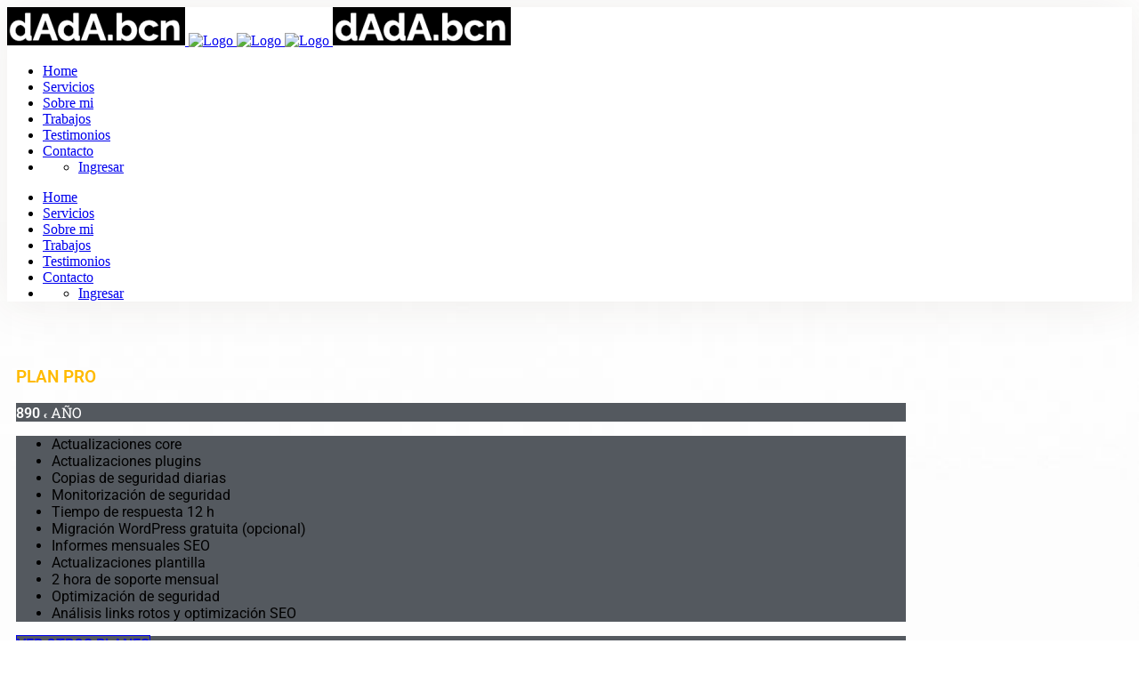

--- FILE ---
content_type: text/css
request_url: https://dadabcn.samayma.com/wp-content/uploads/elementor/css/post-3537.css?ver=1764842422
body_size: 664
content:
.elementor-3537 .elementor-element.elementor-element-bdf3786 > .elementor-container{max-width:1000px;}.elementor-3537 .elementor-element.elementor-element-bdf3786{padding:0px 10px 0px 10px;}.elementor-3537 .elementor-element.elementor-element-aa87d06 > .elementor-element-populated{margin:25px 0px 0px 0px;--e-column-margin-right:0px;--e-column-margin-left:0px;}.elementor-widget-price-table .elementor-price-table__button{background-color:var( --e-global-color-accent );font-family:var( --e-global-typography-accent-font-family ), Sans-serif;font-weight:var( --e-global-typography-accent-font-weight );}.elementor-widget-price-table{--e-price-table-header-background-color:var( --e-global-color-secondary );}.elementor-widget-price-table .elementor-price-table__heading{font-family:var( --e-global-typography-primary-font-family ), Sans-serif;font-weight:var( --e-global-typography-primary-font-weight );}.elementor-widget-price-table .elementor-price-table__subheading{font-family:var( --e-global-typography-secondary-font-family ), Sans-serif;font-weight:var( --e-global-typography-secondary-font-weight );}.elementor-widget-price-table .elementor-price-table .elementor-price-table__price{font-family:var( --e-global-typography-primary-font-family ), Sans-serif;font-weight:var( --e-global-typography-primary-font-weight );}.elementor-widget-price-table .elementor-price-table__original-price{color:var( --e-global-color-secondary );font-family:var( --e-global-typography-primary-font-family ), Sans-serif;font-weight:var( --e-global-typography-primary-font-weight );}.elementor-widget-price-table .elementor-price-table__period{color:var( --e-global-color-secondary );font-family:var( --e-global-typography-secondary-font-family ), Sans-serif;font-weight:var( --e-global-typography-secondary-font-weight );}.elementor-widget-price-table .elementor-price-table__features-list{--e-price-table-features-list-color:var( --e-global-color-text );}.elementor-widget-price-table .elementor-price-table__features-list li{font-family:var( --e-global-typography-text-font-family ), Sans-serif;font-weight:var( --e-global-typography-text-font-weight );}.elementor-widget-price-table .elementor-price-table__features-list li:before{border-top-color:var( --e-global-color-text );}.elementor-widget-price-table .elementor-price-table__additional_info{color:var( --e-global-color-text );font-family:var( --e-global-typography-text-font-family ), Sans-serif;font-weight:var( --e-global-typography-text-font-weight );}.elementor-widget-price-table .elementor-ribbon-inner{background-color:var( --e-global-color-accent );font-family:var( --e-global-typography-accent-font-family ), Sans-serif;font-weight:var( --e-global-typography-accent-font-weight );}.elementor-3537 .elementor-element.elementor-element-cfe9d30 .elementor-price-table__button{background-color:#54595F;border-style:solid;border-width:1px 1px 1px 1px;}.elementor-3537 .elementor-element.elementor-element-cfe9d30 .elementor-price-table__button:hover{background-color:#FFBA00;border-color:#FFBA00;}.elementor-3537 .elementor-element.elementor-element-cfe9d30 > .elementor-widget-container{margin:0px 0px 0px 0px;padding:0px 0px 0px 0px;}.elementor-3537 .elementor-element.elementor-element-cfe9d30{--e-price-table-header-background-color:#54595F;}.elementor-3537 .elementor-element.elementor-element-cfe9d30 .elementor-price-table__header{padding:30px 0px 0px 0px;}.elementor-3537 .elementor-element.elementor-element-cfe9d30 .elementor-price-table__heading{color:#FFBA00;}.elementor-3537 .elementor-element.elementor-element-cfe9d30 .elementor-price-table__price{background-color:#54595F;}.elementor-3537 .elementor-element.elementor-element-cfe9d30 .elementor-price-table__currency, .elementor-3537 .elementor-element.elementor-element-cfe9d30 .elementor-price-table__integer-part, .elementor-3537 .elementor-element.elementor-element-cfe9d30 .elementor-price-table__fractional-part{color:#FFFFFF;}.elementor-3537 .elementor-element.elementor-element-cfe9d30 .elementor-price-table__price > .elementor-price-table__currency{font-size:calc(45em/100);}.elementor-3537 .elementor-element.elementor-element-cfe9d30 .elementor-price-table__currency{align-self:flex-start;}.elementor-3537 .elementor-element.elementor-element-cfe9d30 .elementor-price-table__after-price{justify-content:flex-end;}.elementor-3537 .elementor-element.elementor-element-cfe9d30 .elementor-price-table__period{color:#FFFFFF;}.elementor-3537 .elementor-element.elementor-element-cfe9d30 .elementor-price-table__features-list{background-color:#54595F;--e-price-table-features-list-color:#FFFFFF;}.elementor-3537 .elementor-element.elementor-element-cfe9d30 .elementor-price-table__feature-inner{margin-left:calc((100% - 100%)/2);margin-right:calc((100% - 100%)/2);}.elementor-3537 .elementor-element.elementor-element-cfe9d30 .elementor-price-table__features-list li:before{border-top-style:solid;border-top-color:#54595F;border-top-width:1px;margin-left:calc((100% - 0%)/2);margin-right:calc((100% - 0%)/2);margin-top:10px;margin-bottom:10px;}.elementor-3537 .elementor-element.elementor-element-cfe9d30 .elementor-price-table__footer{background-color:#54595F;}.elementor-3537 .elementor-element.elementor-element-cfe9d30 .elementor-price-table__additional_info{color:#FFFFFF6E;margin:15px 30px 0px 30px;}